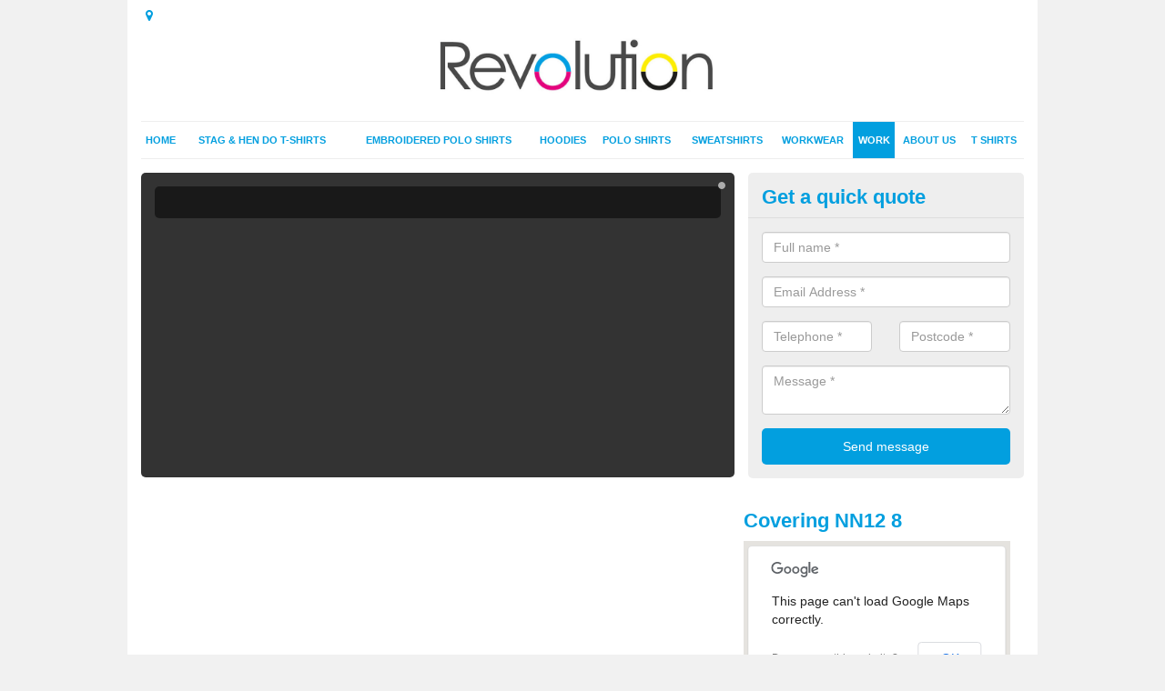

--- FILE ---
content_type: text/html; charset=utf-8
request_url: https://www.tshirtsking.uk/work/hi-vis-workwear-screen-printing/northamptonshire/abthorpe/
body_size: 16403
content:
<!DOCTYPE html>
<html lang="en">
  <head>
    <meta http-equiv="X-UA-Compatible" content="IE=edge">
    <meta name="viewport" content="width=device-width, initial-scale=1, maximum-scale=1, user-scalable=no">
    <link rel="shortcut icon" href="https://www.tshirtsking.uk/assets/frontend/img/favicon.png">
    <link rel="icon" href="https://www.tshirtsking.uk/assets/frontend/img/favicon.ico" type="image/x-icon" />

    <link href="https://www.tshirtsking.uk/assets/frontend/css/bootstrap.min.css" rel="stylesheet">
    <link href="https://www.tshirtsking.uk/assets/frontend/css/bespoke.css" rel="stylesheet">
    <link href="//maxcdn.bootstrapcdn.com/font-awesome/4.2.0/css/font-awesome.min.css" rel="stylesheet">
    <link href="https://www.tshirtsking.uk/assets/frontend/css/nerveSlider.min.css" rel="stylesheet">
    <link href="https://www.tshirtsking.uk/assets/frontend/css/jquery.fancybox.css" rel="stylesheet">
    
    <title>Hi Vis Workwear Screen Printing</title>
    <meta name="description" content="T-Shirts King" />  <meta name="google-site-verification" content="j1GKJKP2GrFJ_4IUgfmoCc8nDaNXBtlBl7rlcLiwbkc" /><meta name="robots" content="index, follow">
  <script>
  (function(i,s,o,g,r,a,m){i['GoogleAnalyticsObject']=r;i[r]=i[r]||function(){
  (i[r].q=i[r].q||[]).push(arguments)},i[r].l=1*new Date();a=s.createElement(o),
  m=s.getElementsByTagName(o)[0];a.async=1;a.src=g;m.parentNode.insertBefore(a,m)
  })(window,document,'script','//www.google-analytics.com/analytics.js','ga');

  ga('create', 'UA-58665215-1', 'auto');
  ga('send', 'pageview');

</script>
  </head>  <body itemscope itemtype="https://schema.org/WebPage">

      <div id="header"><header>
<div id="header__wrapper" class="container clearfix">
<div id="header__logo"><a href="https://www.tshirtsking.uk/"><img title="Header" src="https://www.tshirtsking.uk/uploads/images/FILE-20160914-1543RKHJBWABLPWH.jpg" alt="T-Shirts King" width="300" /></a></div>
<div id="header__navigation"><a href='' id='nav__toggle'><span class='bar1'></span><span class='bar2'></span><span class='bar3'></span></a><nav><ul class='clearfix'><li><a class=not_active href=https://www.tshirtsking.uk/>Home</a></li><li><a class=not_active href=https://www.tshirtsking.uk/stag-hen-do-tshirts/>Stag & Hen Do T-Shirts</a></li><li><a class=not_active href=https://www.tshirtsking.uk/embroidered-polo-shirts/>Embroidered Polo Shirts</a></li><li><a class=not_active href=https://www.tshirtsking.uk/printed-hoodies/>Hoodies</a></li><li><a class=not_active href=https://www.tshirtsking.uk/polo-shirt-printing/>Polo Shirts</a></li><li><a class=not_active href=https://www.tshirtsking.uk/printed-sweatshirts/>Sweatshirts</a></li><li><a class=not_active href=https://www.tshirtsking.uk/personalised-workwear/>Workwear</a><ul class='subnav'><li><a class=not_active href=https://www.tshirtsking.uk/personalised-workwear/embroidered-fleeces>Embroidered Fleeces</a></li></ul></li><li><a class=active href=#>Work</a></li><li><a class=not_active href=https://www.tshirtsking.uk/about-us/>About us</a></li><li><a class=not_active href=#>T Shirts</a><ul class='subnav'><li><a class=not_active href=https://www.tshirtsking.uk/t-shirts/bulk-and-wholesale>Bulk and Wholesale</a></li><li><a class=not_active href=https://www.tshirtsking.uk/t-shirts/promotional-tshirts>Promotional T-Shirts</a></li></ul></li><ul><nav></div>
<div id="header__links"><ul id='location_links'><li><a href='#' class='loc-but fa fa-map-marker'><span>Locations Covered:</span></a><ul id='area-list'><li><a href=https://www.tshirtsking.uk/work/hi-vis-workwear-screen-printing/northamptonshire/kelmarsh/>Kelmarsh</a></li><li><a href=https://www.tshirtsking.uk/work/hi-vis-workwear-screen-printing/northamptonshire/flore/>Flore</a></li><li><a href=https://www.tshirtsking.uk/work/hi-vis-workwear-screen-printing/northamptonshire/elkington/>Elkington</a></li><li><a href=https://www.tshirtsking.uk/work/hi-vis-workwear-screen-printing/northamptonshire/dalscote/>Dalscote</a></li><li><a href=https://www.tshirtsking.uk/work/hi-vis-workwear-screen-printing/northamptonshire/long-buckby/>Long Buckby</a></li><li><a href=https://www.tshirtsking.uk/work/hi-vis-workwear-screen-printing/northamptonshire/new-duston/>New Duston</a></li><li><a href=https://www.tshirtsking.uk/work/hi-vis-workwear-screen-printing/northamptonshire/church-charwelton/>Church Charwelton</a></li><li><a href=https://www.tshirtsking.uk/work/hi-vis-workwear-screen-printing/northamptonshire/greens-norton/>Greens Norton</a></li><li><a href=https://www.tshirtsking.uk/work/hi-vis-workwear-screen-printing/northamptonshire/haselbech/>Haselbech</a></li><li><a href=https://www.tshirtsking.uk/work/hi-vis-workwear-screen-printing/northamptonshire/higham-ferrers/>Higham Ferrers</a></li><li><a href=https://www.tshirtsking.uk/work/hi-vis-workwear-screen-printing/northamptonshire/evenley/>Evenley</a></li><li><a href=https://www.tshirtsking.uk/work/hi-vis-workwear-screen-printing/northamptonshire/little-cransley/>Little Cransley</a></li><li><a href=https://www.tshirtsking.uk/work/hi-vis-workwear-screen-printing/northamptonshire/pury-end/>Pury End</a></li><li><a href=https://www.tshirtsking.uk/work/hi-vis-workwear-screen-printing/northamptonshire/rothersthorpe/>Rothersthorpe</a></li><li><a href=https://www.tshirtsking.uk/work/hi-vis-workwear-screen-printing/northamptonshire/warkton/>Warkton</a></li><li><a href=https://www.tshirtsking.uk/work/hi-vis-workwear-screen-printing/northamptonshire/collyweston/>Collyweston</a></li><li><a href=https://www.tshirtsking.uk/work/hi-vis-workwear-screen-printing/northamptonshire/ravensthorpe/>Ravensthorpe</a></li><li><a href=https://www.tshirtsking.uk/work/hi-vis-workwear-screen-printing/northamptonshire/caldecote/>Caldecote</a></li><li><a href=https://www.tshirtsking.uk/work/hi-vis-workwear-screen-printing/northamptonshire/holcot/>Holcot</a></li><li><a href=https://www.tshirtsking.uk/work/hi-vis-workwear-screen-printing/northamptonshire/wootton/>Wootton</a></li></li></ul></ul></div>
</div>
</header></div>
  <div id="body">
    <div class="container" id="body__wrapper">

    <div id="slider__wrapper" class="row ">
    <div class="homeSlider col-md-8">
      <div><section><div class="ns_slideContent container" style="background-color:#333;"><div class="ns_slideContent--inner slider_content"><h1></h1><p></p></div></div></section></div>    </div>
    <div class="mceNonEditable">
    <div class="col-md-4 enquiry">
    <h2>Get a quick quote <em class="fa fa-chevron-up pull-right visible-xs-inline">&nbsp;</em></h2>
    <form class='contact-form' action='https://www.tshirtsking.uk/email/enquiry' method='post'><input class='ref' type='hidden' id='ref' name='ref' value=''><div class='form-group'><input type='text' id='name' name='name' class='form-control' placeholder='Full name *' value=''></div><div class='form-group'><input type='text' id='email' name='email' class='form-control' placeholder='Email Address *' value=''></div><div class='row'><div class='form-group col-xs-6'><input type='text' id='telephone' name='telephone' class='form-control' placeholder='Telephone *' value=''></div><div class='form-group col-xs-6'><input type='text' id='postcode' name='postcode' class='form-control' placeholder='Postcode *' value=''></div></div><div class='form-group'><textarea type='text' id='message' name='message' class='form-control' placeholder='Message *'></textarea></div><input type='submit' value='Send message' class='submit'><div class='errors'></div></form>    </div>
    </div>
    </div>

      <div class="col-md-8 content">
              </div>

      <div class="col-md-4 media">
        <div id='map_wrapper'><h2>Covering NN12 8</h2><div id='map-canvas'>&nbsp;</div></div><hr><script src='https://apis.google.com/js/platform.js' async defer>{lang: 'en-GB'}</script><div class="g-plusone" data-size="medium"></div><a href="https://twitter.com/share" class="twitter-share-button" data-via="tshirtsking">Tweet</a><script>!function(d,s,id){var js,fjs=d.getElementsByTagName(s)[0],p=/^http:/.test(d.location)?'http':'https';if(!d.getElementById(id)){js=d.createElement(s);js.id=id;js.src=p+'://platform.twitter.com/widgets.js';fjs.parentNode.insertBefore(js,fjs);}}(document, 'script', 'twitter-wjs');</script><a href="//www.pinterest.com/pin/create/button/" data-pin-do="buttonBookmark"  data-pin-color="red"><img src="//assets.pinterest.com/images/pidgets/pinit_fg_en_rect_red_20.png" /></a><script type="text/javascript" async defer src="//assets.pinterest.com/js/pinit.js"></script><hr /><div id="gallery__wrapper" class="clearfix"><div class="gallery__item"><a href="/uploads/images/1389008_405874982849638_14164951_n.jpg" class="fancybox" rel="gallery"><img src="/uploads/images/1389008_405874982849638_14164951_n_list.jpg" alt="Hi Vis Workwear Screen Printing in Abthorpe, Northamptonshire 1" title="Hi Vis Workwear Screen Printing in Abthorpe, Northamptonshire 1"></div></a><div class="gallery__item"><a href="/uploads/images/927479_653195351398488_226825706_n.jpg" class="fancybox" rel="gallery"><img src="/uploads/images/927479_653195351398488_226825706_n_list.jpg" alt="Hi Vis Workwear Screen Printing in Abthorpe, Northamptonshire 2" title="Hi Vis Workwear Screen Printing in Abthorpe, Northamptonshire 2"></div></a><div class="gallery__item"><a href="/uploads/images/1169119_1378738595707638_811060798_n.jpg" class="fancybox" rel="gallery"><img src="/uploads/images/1169119_1378738595707638_811060798_n_list.jpg" alt="Hi Vis Workwear Screen Printing in Abthorpe, Northamptonshire 3" title="Hi Vis Workwear Screen Printing in Abthorpe, Northamptonshire 3"></div></a><div class="gallery__item"><a href="/uploads/images/10251385_557596171026275_1994810869_n.jpg" class="fancybox" rel="gallery"><img src="/uploads/images/10251385_557596171026275_1994810869_n_list.jpg" alt="Hi Vis Workwear Screen Printing in Abthorpe, Northamptonshire 4" title="Hi Vis Workwear Screen Printing in Abthorpe, Northamptonshire 4"></div></a><div class="gallery__item"><a href="/uploads/images/10731676_781612105241616_9432435_n.jpg" class="fancybox" rel="gallery"><img src="/uploads/images/10731676_781612105241616_9432435_n_list.jpg" alt="Hi Vis Workwear Screen Printing in Abthorpe, Northamptonshire 5" title="Hi Vis Workwear Screen Printing in Abthorpe, Northamptonshire 5"></div></a><div class="gallery__item"><a href="/uploads/images/1389448_241673759334571_366967368_n.jpg" class="fancybox" rel="gallery"><img src="/uploads/images/1389448_241673759334571_366967368_n_list.jpg" alt="Hi Vis Workwear Screen Printing in Abthorpe, Northamptonshire 6" title="Hi Vis Workwear Screen Printing in Abthorpe, Northamptonshire 6"></div></a><div class="gallery__item"><a href="/uploads/images/1388852_537144473049279_677056073_n.jpg" class="fancybox" rel="gallery"><img src="/uploads/images/1388852_537144473049279_677056073_n_list.jpg" alt="Hi Vis Workwear Screen Printing in Abthorpe, Northamptonshire 7" title="Hi Vis Workwear Screen Printing in Abthorpe, Northamptonshire 7"></div></a><div class="gallery__item"><a href="/uploads/images/10864746_1395092877452939_1847305683_n.jpg" class="fancybox" rel="gallery"><img src="/uploads/images/10864746_1395092877452939_1847305683_n_list.jpg" alt="Hi Vis Workwear Screen Printing in Abthorpe, Northamptonshire 8" title="Hi Vis Workwear Screen Printing in Abthorpe, Northamptonshire 8"></div></a><div class="gallery__item"><a href="/uploads/images/1171100_372879436191051_314834050_n.jpg" class="fancybox" rel="gallery"><img src="/uploads/images/1171100_372879436191051_314834050_n_list.jpg" alt="Hi Vis Workwear Screen Printing in Abthorpe, Northamptonshire 9" title="Hi Vis Workwear Screen Printing in Abthorpe, Northamptonshire 9"></div></a><div class="gallery__item"><a href="/uploads/images/1169745_662698463777098_1041869196_n.jpg" class="fancybox" rel="gallery"><img src="/uploads/images/1169745_662698463777098_1041869196_n_list.jpg" alt="Hi Vis Workwear Screen Printing in Abthorpe, Northamptonshire 10" title="Hi Vis Workwear Screen Printing in Abthorpe, Northamptonshire 10"></div></a><div class="gallery__item"><a href="/uploads/images/1662153_737384742948193_493710869_n.jpg" class="fancybox" rel="gallery"><img src="/uploads/images/1662153_737384742948193_493710869_n_list.jpg" alt="Hi Vis Workwear Screen Printing in Abthorpe, Northamptonshire 11" title="Hi Vis Workwear Screen Printing in Abthorpe, Northamptonshire 11"></div></a><div class="gallery__item"><a href="/uploads/images/1171696_675213629176052_410483081_n.jpg" class="fancybox" rel="gallery"><img src="/uploads/images/1171696_675213629176052_410483081_n_list.jpg" alt="Hi Vis Workwear Screen Printing in Abthorpe, Northamptonshire 12" title="Hi Vis Workwear Screen Printing in Abthorpe, Northamptonshire 12"></div></a></div>      </div>

    </div>
  </div>

  <div id="footer">
<div class="container"><footer>
<div class="col-lg-8 pull-left"><div class='footer-links'><a href='https://www.tshirtsking.uk/northamptonshire/abthorpe/'>Home in Abthorpe</a><a href='https://www.tshirtsking.uk/stag-hen-do-tshirts/northamptonshire/abthorpe/'>Stag & Hen Do T-Shirts in Abthorpe</a><a href='https://www.tshirtsking.uk/embroidered-polo-shirts/northamptonshire/abthorpe/'>Embroidered Polo Shirts in Abthorpe</a><a href='https://www.tshirtsking.uk/printed-hoodies/northamptonshire/abthorpe/'>Printed Hoodies in Abthorpe</a><a href='https://www.tshirtsking.uk/polo-shirt-printing/northamptonshire/abthorpe/'>Polo Shirt Printing in Abthorpe</a><a href='https://www.tshirtsking.uk/printed-sweatshirts/northamptonshire/abthorpe/'>Printed Sweatshirts in Abthorpe</a><a href='https://www.tshirtsking.uk/personalised-workwear/northamptonshire/abthorpe/'>Personalised Workwear in Abthorpe</a><a style="padding-left:15px;color:#759ABB;" href=https://www.tshirtsking.uk/personalised-workwear/embroidered-fleeces/northamptonshire/abthorpe/>Embroidered Fleeces in Abthorpe</a><a #>Work</a><a href='https://www.tshirtsking.uk/about-us/'>About us</a><a #>T Shirts</a><a style="padding-left:15px;color:#759ABB;" href=https://www.tshirtsking.uk/t-shirts/bulk-and-wholesale/>Bulk and Wholesale</a><a style="padding-left:15px;color:#759ABB;" href=https://www.tshirtsking.uk/t-shirts/promotional-tshirts/>Promotional T-Shirts</a></div></div>
<div class="col-lg-4 pull-right text-right">
<p>T-Shirts King &copy; 2014</p>
</div>
</footer></div>
</div>
<script src="//ajax.googleapis.com/ajax/libs/jquery/2.1.1/jquery.min.js"></script>
<script src="//ajax.googleapis.com/ajax/libs/jqueryui/1.11.1/jquery-ui.min.js"></script>
<script src="https://www.tshirtsking.uk/assets/frontend/js/main.js"></script>
<script src="https://www.tshirtsking.uk/assets/frontend/js/droppy.js"></script>
<script src="https://www.tshirtsking.uk/assets/frontend/js/jquery.fancybox.js"></script>
<script src="https://www.tshirtsking.uk/assets/frontend/js/bootstrap.min.js"></script>
<script src="https://www.tshirtsking.uk/assets/frontend/js/jquery.nerveSlider.min.js"></script>
<script src="https://www.tshirtsking.uk/assets/frontend/js/bespoke.js"></script>


<script type="text/javascript" src="https://maps.googleapis.com/maps/api/js"></script>
<script type="text/javascript">

// First, create an object containing LatLng and population for each city.
var cityCircle;

function initialize() {
  // Create the map.
  var mapOptions = {
    zoom: 10,
    center: new google.maps.LatLng(52.11308, -1.05951),
    mapTypeId: google.maps.MapTypeId.TERRAIN
  };

  var map = new google.maps.Map(document.getElementById('map-canvas'),
      mapOptions);

  // Construct the map image
  var myLatLng = new google.maps.LatLng(52.11308, -1.05951);
  var beachMarker = new google.maps.Marker({
      position: myLatLng,
      map: map,
  });

  // Construct the circle for each value in citymap.
  // Note: We scale the population by a factor of 20.
    var circleOptions = {
      strokeColor: '#66b945',
      strokeOpacity: 0.8,
      strokeWeight: 2,
      fillColor: '#66b945',
      fillOpacity: 0.35,
      map: map,
      center: myLatLng,
      radius: 10000
    };

    // Add the circle for this city to the map.
    cityCircle = new google.maps.Circle(circleOptions);

}

google.maps.event.addDomListener(window, 'load', initialize);


</script>


  </body>
</html>

--- FILE ---
content_type: text/html; charset=utf-8
request_url: https://accounts.google.com/o/oauth2/postmessageRelay?parent=https%3A%2F%2Fwww.tshirtsking.uk&jsh=m%3B%2F_%2Fscs%2Fabc-static%2F_%2Fjs%2Fk%3Dgapi.lb.en.OE6tiwO4KJo.O%2Fd%3D1%2Frs%3DAHpOoo_Itz6IAL6GO-n8kgAepm47TBsg1Q%2Fm%3D__features__
body_size: 162
content:
<!DOCTYPE html><html><head><title></title><meta http-equiv="content-type" content="text/html; charset=utf-8"><meta http-equiv="X-UA-Compatible" content="IE=edge"><meta name="viewport" content="width=device-width, initial-scale=1, minimum-scale=1, maximum-scale=1, user-scalable=0"><script src='https://ssl.gstatic.com/accounts/o/2580342461-postmessagerelay.js' nonce="I1UoULSkfjBuX9EC5R58Tg"></script></head><body><script type="text/javascript" src="https://apis.google.com/js/rpc:shindig_random.js?onload=init" nonce="I1UoULSkfjBuX9EC5R58Tg"></script></body></html>

--- FILE ---
content_type: text/plain
request_url: https://www.google-analytics.com/j/collect?v=1&_v=j102&a=1728825007&t=pageview&_s=1&dl=https%3A%2F%2Fwww.tshirtsking.uk%2Fwork%2Fhi-vis-workwear-screen-printing%2Fnorthamptonshire%2Fabthorpe%2F&ul=en-us%40posix&dt=Hi%20Vis%20Workwear%20Screen%20Printing&sr=1280x720&vp=1280x720&_u=IEBAAEABAAAAACAAI~&jid=1508491673&gjid=801781026&cid=1119396989.1767991952&tid=UA-58665215-1&_gid=1916932839.1767991952&_r=1&_slc=1&z=2144908824
body_size: -450
content:
2,cG-X0MB361JC9